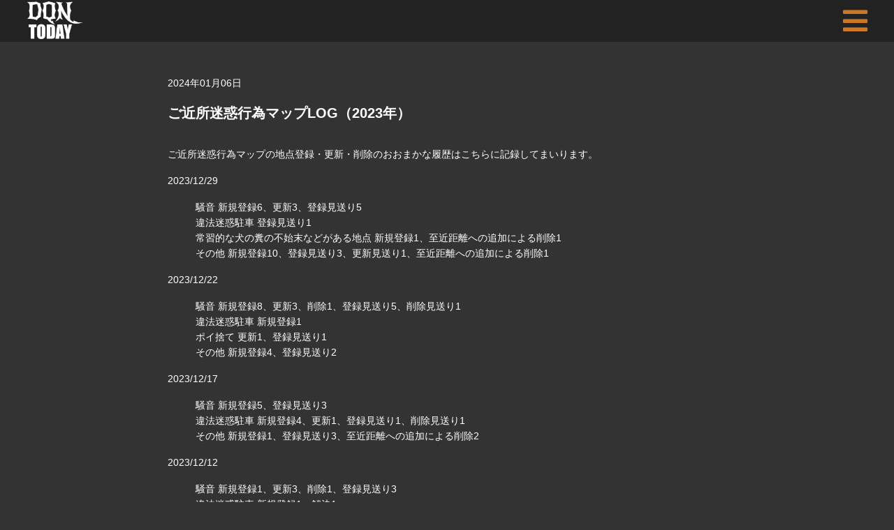

--- FILE ---
content_type: text/html; charset=UTF-8
request_url: https://dqn.today/information/275890/
body_size: 42181
content:
<!DOCTYPE html>
<html class="no-js" lang="ja">

<head>
    <meta charset="UTF-8">
    <meta name="viewport" content="width=device-width, initial-scale=1.0">
            <meta name="robots" content="index,follow">
        <meta name='robots' content='max-image-preview:large' />
	<style>img:is([sizes="auto" i], [sizes^="auto," i]) { contain-intrinsic-size: 3000px 1500px }</style>
	<style id='classic-theme-styles-inline-css' type='text/css'>
/*! This file is auto-generated */
.wp-block-button__link{color:#fff;background-color:#32373c;border-radius:9999px;box-shadow:none;text-decoration:none;padding:calc(.667em + 2px) calc(1.333em + 2px);font-size:1.125em}.wp-block-file__button{background:#32373c;color:#fff;text-decoration:none}
</style>
            <title>ご近所迷惑行為マップLOG（2023年） ★ DQN TODAY</title>
        <meta name="description" content="">
        <meta name="keywords" content="">
        <meta property="og:type" content="article">
        <meta property="og:url" content="https://dqn.today/information/275890/">
        <meta property="og:title" content="ご近所迷惑行為マップLOG（2023年） ★ DQN TODAY">
        <meta property="og:site_name" content="DQN TODAY この国からDQNがいなくなりますように">
        <meta property="og:description" content="">
        <meta property="og:image" content="https://dqn.today/sitethumb.png" />
        <link rel="canonical" href="https://dqn.today/information/275890/" />
        <link rel="shortcut icon" href="/favicon.ico" type="image/x-icon" />
    <link rel="stylesheet" href="/css/reset.css" type="text/css">
    <link rel="stylesheet" href="/css/base.css?20251112203813" type="text/css">
            <link rel="stylesheet" href="/css/single.css?20251112203813" type="text/css">
            <script src="https://ajax.googleapis.com/ajax/libs/jquery/3.2.1/jquery.min.js"></script>
        <link rel="stylesheet" href="https://use.fontawesome.com/releases/v5.9.0/css/all.css">
    <script src="/js/common.js?20251112203813"></script>
                    <script data-ad-client="ca-pub-6083572843072536" async src="https://pagead2.googlesyndication.com/pagead/js/adsbygoogle.js"></script>
        <!-- Google Tag Manager -->
    <script>
        (function(w, d, s, l, i) {
            w[l] = w[l] || [];
            w[l].push({
                'gtm.start': new Date().getTime(),
                event: 'gtm.js'
            });
            var f = d.getElementsByTagName(s)[0],
                j = d.createElement(s),
                dl = l != 'dataLayer' ? '&l=' + l : '';
            j.async = true;
            j.src =
                'https://www.googletagmanager.com/gtm.js?id=' + i + dl;
            f.parentNode.insertBefore(j, f);
        })(window, document, 'script', 'dataLayer', 'GTM-P8DLNRG');
    </script>
    <!-- End Google Tag Manager -->
</head>

<body>
    <!-- Google Tag Manager (noscript) -->
    <noscript><iframe src="https://www.googletagmanager.com/ns.html?id=GTM-P8DLNRG" height="0" width="0" style="display:none;visibility:hidden"></iframe></noscript>
    <!-- End Google Tag Manager (noscript) -->
            <header>
            <div class="headerWrap">
                <div class="headerLogo">
                    <a href="/"><img src="/img/logo300.png" alt="DQN TODAY" /></a>
                </div>
                                <div id="menuSwt">
                    <i class="fas fa-bars"></i>
                </div>
            </div>
        </header>
        <nav id="menu">
            <ul>
                <li><a href="/drzqn-map/">【あぶない】道路族マップ【うるさい】</a></li>
                <li><a href="/nuisances-map/">【常習】ご近所迷惑行為マップ【ベータ版】</a></li>
                <li><a href="/mindo-map/">MINDOマップ<span class="small">（道路族マップ＋ご近所迷惑行為マップ）</span></a></li>
                <li><a href="/dqn_of_today/">#今日のDQN</a></li>
                <li><a href="/dourozoku_aruaru/">#道路族あるある</a></li>
                <li><a href="/information/">お知らせ</a></li>
            </ul>
        </nav>
    <main class="single">
  <div class="content">
    
        <p class="date">2024年01月06日</p>
        <h1>ご近所迷惑行為マップLOG（2023年）</h1>
        <p>ご近所迷惑行為マップの地点登録・更新・削除のおおまかな履歴はこちらに記録してまいります。</p>
<p>2023/12/29</p>
<p style="padding-left: 40px;">騒音 新規登録6、更新3、登録見送り5<br />
違法迷惑駐車 登録見送り1<br />
常習的な犬の糞の不始末などがある地点 新規登録1、至近距離への追加による削除1<br />
その他 新規登録10、登録見送り3、更新見送り1、至近距離への追加による削除1</p>
<p>2023/12/22</p>
<p style="padding-left: 40px;">騒音 新規登録8、更新3、削除1、登録見送り5、削除見送り1<br />
違法迷惑駐車 新規登録1<br />
ポイ捨て 更新1、登録見送り1<br />
その他 新規登録4、登録見送り2</p>
<p>2023/12/17</p>
<p style="padding-left: 40px;">騒音 新規登録5、登録見送り3<br />
違法迷惑駐車 新規登録4、更新1、登録見送り1、削除見送り1<br />
その他 新規登録1、登録見送り3、至近距離への追加による削除2</p>
<p>2023/12/12</p>
<p style="padding-left: 40px;">騒音 新規登録1、更新3、削除1、登録見送り3<br />
違法迷惑駐車 新規登録1、解決1<br />
常習的な犬の糞の不始末などがある地点 新規登録1<br />
その他 新規登録6、登録見送り4</p>
<p>2023/12/7</p>
<p style="padding-left: 40px;">騒音 新規登録8、更新3、削除1、登録見送り3、至近距離への追加による削除1<br />
違法迷惑駐車 新規登録2<br />
常習的な犬の糞の不始末などがある地点 新規登録1<br />
その他 新規登録3、登録見送り3</p>
<p>2023/12/1</p>
<p style="padding-left: 40px;">騒音 新規登録2、更新4、登録見送り5<br />
違法迷惑駐車 新規登録3、削除見送り1<br />
ポイ捨て 解決1<br />
その他 新規登録1、解決1、登録見送り5</p>
<p>2023/11/26</p>
<p style="padding-left: 40px;">騒音 新規登録3、更新3、解決1、登録見送り3、至近距離への追加による削除4<br />
違法迷惑駐車 新規登録2、登録見送り1、至近距離への追加による削除1<br />
常習的な犬の糞の不始末などがある地点 新規登録3、登録見送り1<br />
ポイ捨て 新規登録2<br />
その他 新規登録6、更新1、登録見送り2、至近距離への追加による削除1</p>
<p>2023/11/21</p>
<p style="padding-left: 40px;">騒音 新規登録6、更新2、登録見送り1<br />
違法迷惑駐車 登録見送り1<br />
常習的な犬の糞の不始末などがある地点 新規登録3<br />
ポイ捨て 新規登録2、削除1、解決1<br />
その他 新規登録5、更新4、登録見送り2</p>
<p>2023/11/14</p>
<p style="padding-left: 40px;">騒音 新規登録2、登録見送り4、至近距離への追加による削除1<br />
違法迷惑駐車 新規登録2<br />
その他 新規登録5、登録見送り3</p>
<p>2023/11/10</p>
<p style="padding-left: 40px;">騒音 新規登録7、更新4、削除1、登録見送り3、至近距離への追加による削除2<br />
違法迷惑駐車 新規登録1<br />
ポイ捨て 削除1<br />
その他 新規登録5、登録見送り2</p>
<p>2023/11/5</p>
<p style="padding-left: 40px;">騒音 新規登録8、登録見送り1、至近距離への追加による削除2<br />
違法迷惑駐車 新規登録2、削除2<br />
常習的な犬の糞の不始末などがある地点 新規登録1、登録見送り1<br />
その他 新規登録1、更新1、削除2、登録見送り1</p>
<p>2023/11/2</p>
<p style="padding-left: 40px;">騒音 新規登録1、更新1、登録見送り2<br />
違法迷惑駐車 新規登録3、登録見送り2<br />
常習的な犬の糞の不始末などがある地点 登録見送り2<br />
その他 新規登録3、登録見送り1</p>
<p>2023/10/29</p>
<p style="padding-left: 40px;">騒音 新規登録7、削除1、登録見送り5、至近距離への追加による削除1<br />
違法迷惑駐車 新規登録6<br />
ポイ捨て 新規登録1、登録見送り1<br />
その他 新規登録7</p>
<p>2023/10/24</p>
<p style="padding-left: 40px;">騒音 新規登録12、更新2、削除1、登録見送り4、至近距離への追加による削除3<br />
違法迷惑駐車 新規登録1、削除1、登録見送り1<br />
常習的な犬の糞の不始末などがある地点 新規登録1<br />
ポイ捨て 新規登録1<br />
その他 新規登録2、登録見送り8</p>
<p>2023/10/19</p>
<p style="padding-left: 40px;">騒音 新規登録7、更新3、至近距離への追加による削除1<br />
違法迷惑駐車 新規登録1、削除1、登録見送り1、至近距離への追加による削除1<br />
その他 新規登録5、削除1、登録見送り5、至近距離への追加による削除1</p>
<p>2023/10/15</p>
<p style="padding-left: 40px;">騒音 新規登録8、更新4、登録見送り11、至近距離への追加による削除1<br />
違法迷惑駐車 新規登録4、削除3<br />
常習的な犬の糞の不始末などがある地点 削除1<br />
ポイ捨て 新規登録2、解決1<br />
その他 新規登録5、更新3、登録見送り1</p>
<p>2023/10/9</p>
<p style="padding-left: 40px;">騒音 新規登録10、更新1、登録見送り7<br />
違法迷惑駐車 新規登録5、登録見送り1<br />
ポイ捨て 登録見送り1<br />
その他 新規登録5、登録見送り2、削除見送り1</p>
<p>2023/10/5</p>
<p style="padding-left: 40px;">騒音 新規登録3、更新2、削除1、解決1、登録見送り3、至近距離への追加による削除2<br />
違法迷惑駐車 新規登録3、登録見送り2<br />
その他 新規登録6、削除1、登録見送り4</p>
<p>2023/10/2</p>
<p style="padding-left: 40px;">騒音 新規登録9、更新1、登録見送り8、更新見送り1、至近距離への追加による削除2<br />
違法迷惑駐車 新規登録2、登録見送り2<br />
常習的な犬の糞の不始末などがある地点 新規登録1<br />
その他 新規登録2、登録見送り4</p>
<p>2023/9/28</p>
<p style="padding-left: 40px;">騒音 新規登録6、更新3、削除1、登録見送り8、至近距離への追加による削除2<br />
違法迷惑駐車 新規登録3、登録見送り2<br />
常習的な犬の糞の不始末などがある地点 新規登録2<br />
ポイ捨て 更新2、登録見送り1<br />
その他 新規登録4、更新2、登録見送り2</p>
<p>2023/9/24</p>
<p style="padding-left: 40px;">騒音 新規登録6、更新2、登録見送り1、至近距離への追加による削除1<br />
違法迷惑駐車 新規登録1、削除1、削除見送り1<br />
ポイ捨て 新規登録1<br />
その他 新規登録4、更新1、削除1、解決1、登録見送り3、削除見送り1</p>
<p>2023/9/19</p>
<p style="padding-left: 40px;">騒音 新規登録11、更新1、登録見送り9、至近距離への追加による削除1<br />
違法迷惑駐車 新規登録2<br />
常習的な犬の糞の不始末などがある地点 新規登録3、更新1、削除1、登録見送り1<br />
ポイ捨て 新規登録1、登録見送り1<br />
その他 新規登録5、登録見送り2</p>
<p>2023/9/14</p>
<p style="padding-left: 40px;">騒音 新規登録2、登録見送り6、至近距離への追加による削除1<br />
違法迷惑駐車 新規登録1<br />
ポイ捨て 登録見送り1<br />
その他 新規登録1、登録見送り3、至近距離への追加による削除1</p>
<p>2023/9/11</p>
<p style="padding-left: 40px;">騒音 新規登録2、更新1、登録見送り1<br />
違法迷惑駐車 新規登録2<br />
常習的な犬の糞の不始末などがある地点 新規登録1<br />
その他 新規登録3、更新2、登録見送り1</p>
<p>2023/9/8</p>
<p style="padding-left: 40px;">騒音 新規登録3、更新1、登録見送り5<br />
違法迷惑駐車 新規登録3、解決1、登録見送り2<br />
ポイ捨て 新規登録1<br />
その他 更新1、削除2、登録見送り5</p>
<p>2023/9/4</p>
<p style="padding-left: 40px;">騒音 新規登録7、更新2、登録見送り7、至近距離への追加による削除1<br />
違法迷惑駐車 新規登録5<br />
常習的な犬の糞の不始末などがある地点 新規登録1<br />
ポイ捨て 削除1、登録見送り1<br />
その他 新規登録11、削除3、登録見送り7</p>
<p>2023/8/31</p>
<p style="padding-left: 40px;">騒音 新規登録9、更新4、削除2、登録見送り6<br />
違法迷惑駐車 新規登録3、登録見送り2、至近距離への追加による削除1<br />
ポイ捨て 登録見送り1<br />
その他 新規登録5、登録見送り2</p>
<p>2023/8/26</p>
<p style="padding-left: 40px;">騒音 新規登録6、更新2、登録見送り5<br />
違法迷惑駐車 新規登録2、登録見送り2<br />
常習的な犬の糞の不始末などがある地点 登録見送り1<br />
その他 新規登録2、更新3、登録見送り2、更新見送り1、至近距離への追加による削除2</p>
<p>2023/8/22</p>
<p style="padding-left: 40px;">騒音 新規登録6、更新1、登録見送り8<br />
違法迷惑駐車 新規登録2<br />
常習的な犬の糞の不始末などがある地点 登録見送り1<br />
ポイ捨て 登録見送り1<br />
その他 新規登録3、更新1、登録見送り4</p>
<p>2023/8/18</p>
<p style="padding-left: 40px;">騒音 新規登録3、更新1、登録見送り7、至近距離への追加による削除1<br />
違法迷惑駐車 新規登録1<br />
ポイ捨て 新規登録1<br />
その他 新規登録2、削除1、登録見送り3</p>
<p>2023/8/14</p>
<p style="padding-left: 40px;">騒音 新規登録6、更新1、削除2、登録見送り7、至近距離への追加による削除1<br />
違法迷惑駐車 新規登録4、登録見送り1<br />
その他 新規登録8、更新1、登録見送り5</p>
<p>2023/8/9</p>
<p style="padding-left: 40px;">騒音 新規登録1、更新1、登録見送り3、至近距離への追加による削除1<br />
違法迷惑駐車 新規登録1、登録見送り2<br />
常習的な犬の糞の不始末などがある地点 削除1<br />
その他 新規登録2、削除2、登録見送り2、至近距離への追加による削除1</p>
<p>2023/8/5</p>
<p style="padding-left: 40px;">騒音 新規登録3、更新1、登録見送り6<br />
違法迷惑駐車 新規登録2、更新1<br />
常習的な犬の糞の不始末などがある地点 登録見送り1<br />
その他 新規登録4、登録見送り3</p>
<p>2023/7/31</p>
<p style="padding-left: 40px;">騒音 新規登録6、更新1、登録見送り6、至近距離への追加による削除2<br />
違法迷惑駐車 新規登録2、更新1、登録見送り2<br />
ポイ捨て 新規登録1<br />
その他 新規登録7、更新2、登録見送り8、至近距離への追加による削除1</p>
<p>2023/7/26</p>
<p style="padding-left: 40px;">騒音 新規登録6、更新1、削除2、登録見送り6、削除見送り1、至近距離への追加による削除1<br />
違法迷惑駐車 新規登録4、登録見送り2<br />
その他 新規登録2、登録見送り2、削除1</p>
<p>2023/7/22</p>
<p style="padding-left: 40px;">騒音 新規登録12、更新5、削除1、解決2、登録見送り9、解決見送り2<br />
違法迷惑駐車 新規登録2、登録見送り3、至近距離への追加による削除1<br />
ポイ捨て 至近距離への追加による削除1<br />
その他 新規登録9、解決1、登録見送り5</p>
<p>2023/7/16</p>
<p style="padding-left: 40px;">騒音 新規登録3、更新3、登録見送り7<br />
違法迷惑駐車 新規登録4、更新1、削除1、登録見送り2<br />
ポイ捨て 登録見送り1<br />
その他 新規登録4、更新1、登録見送り2</p>
<p>2023/7/10</p>
<p style="padding-left: 40px;">騒音 新規登録7、更新1、登録見送り4<br />
違法迷惑駐車 新規登録2、更新1、登録見送り1、至近距離への追加による削除1<br />
常習的な犬の糞の不始末などがある地点 新規登録1<br />
ポイ捨て 新規登録1、更新1<br />
その他 新規登録9、更新2、登録見送り7</p>
<p>2023/7/6</p>
<p style="padding-left: 40px;">騒音 新規登録8、削除1、登録見送り2<br />
違法迷惑駐車 新規登録4、更新1、登録見送り2<br />
常習的な犬の糞の不始末などがある地点 新規登録1、登録見送り2<br />
その他 新規登録5、更新1、登録見送り4、至近距離への追加による削除1</p>
<p>2023/7/2</p>
<p style="padding-left: 40px;">騒音 新規登録4、更新1、登録見送り2、至近距離への追加による削除1<br />
違法迷惑駐車 新規登録4、登録見送り1<br />
常習的な犬の糞の不始末などがある地点 新規登録1、削除1<br />
その他 新規登録5、更新1、登録見送り5</p>
<p>2023/6/28</p>
<p style="padding-left: 40px;">騒音 新規登録5、更新1、削除1、解決1<br />
違法迷惑駐車 新規登録2、登録見送り3<br />
常習的な犬の糞の不始末などがある地点 新規登録1、更新1<br />
その他 新規登録4、登録見送り5、至近距離への追加による削除3</p>
<p>2023/6/25</p>
<p style="padding-left: 40px;">騒音 新規登録8、更新3、削除2、登録見送り2<br />
違法迷惑駐車 新規登録5、登録見送り1、至近距離への追加による削除1<br />
常習的な犬の糞の不始末などがある地点 登録見送り3<br />
ポイ捨て 新規登録2<br />
その他 新規登録2、更新2、登録見送り6</p>
<p>2023/6/22</p>
<p style="padding-left: 40px;">騒音 新規登録9、更新3、削除2、登録見送り5、削除見送り1、至近距離への追加による削除1<br />
違法迷惑駐車 新規登録2、解決1<br />
常習的な犬の糞の不始末などがある地点 登録見送り1<br />
ポイ捨て 更新1<br />
その他 新規登録6、更新1、登録見送り3</p>
<p>2023/6/18</p>
<p style="padding-left: 40px;">騒音 新規登録8、更新4、登録見送り7<br />
違法迷惑駐車 新規登録2、更新1、削除2<br />
常習的な犬の糞の不始末などがある地点 登録見送り1<br />
その他 新規登録5、更新2、登録見送り5</p>
<p>2023/6/14</p>
<p style="padding-left: 40px;">騒音 新規登録5、更新1、解決1、登録見送り9<br />
違法迷惑駐車 新規登録6、登録見送り1<br />
常習的な犬の糞の不始末などがある地点 新規登録1<br />
その他 新規登録5、更新3、登録見送り4</p>
<p>2023/6/11</p>
<p style="padding-left: 40px;">騒音 新規登録13、更新3、削除4、登録見送り7、至近距離への追加による削除1<br />
違法迷惑駐車 更新1、登録見送り2<br />
その他 新規登録9、更新1、削除1、登録見送り7</p>
<p>2023/6/7</p>
<p style="padding-left: 40px;">騒音 新規登録1、更新2、削除1、登録見送り8<br />
違法迷惑駐車 新規登録1<br />
ポイ捨て 新規登録1、更新1<br />
その他 新規登録3、更新2、登録見送り1</p>
<p>2023/6/4</p>
<p style="padding-left: 40px;">騒音 新規登録6、更新2、登録見送り5、至近距離への追加による削除1<br />
違法迷惑駐車 至近距離への追加による削除1<br />
常習的な犬の糞の不始末などがある地点 登録見送り1<br />
その他 新規登録3、更新2、登録見送り8、更新見送り2</p>
<p>2023/6/1</p>
<p style="padding-left: 40px;">騒音 新規登録5、削除3、登録見送り3、至近距離への追加による削除1<br />
違法迷惑駐車 新規登録1<br />
常習的な犬の糞の不始末などがある地点 新規登録1<br />
その他 新規登録1、更新1、削除1、登録見送り4</p>
<p>2023/5/29</p>
<p style="padding-left: 40px;">騒音 新規登録10、更新2、解決1、登録見送り13、削除見送り1<br />
違法迷惑駐車 新規登録1、至近距離への追加による削除1<br />
常習的な犬の糞の不始末などがある地点 更新1<br />
ポイ捨て 登録見送り1<br />
その他 新規登録4、更新4、登録見送り4</p>
<p>2023/5/25</p>
<p style="padding-left: 40px;">騒音 新規登録5、更新1、削除1、登録見送り2、削除見送り1<br />
違法迷惑駐車 新規登録2<br />
ポイ捨て 新規登録1<br />
その他 新規登録4、更新1、登録見送り4、削除見送り1、至近距離への追加による削除1</p>
<p>2023/5/14</p>
<p style="padding-left: 40px;">騒音 新規登録6、更新3、削除1、登録見送り10<br />
違法迷惑駐車 新規登録2、更新1、解決見送り1、至近距離への追加による削除1<br />
常習的な犬の糞の不始末などがある地点 更新1<br />
その他 新規登録3、更新1、登録見送り4、至近距離への追加による削除1</p>
<p>2023/5/11</p>
<p style="padding-left: 40px;">騒音 新規登録7、登録見送り7<br />
違法迷惑駐車 新規登録4、更新1<br />
ポイ捨て 新規登録1<br />
その他 新規登録4、登録見送り5</p>
<p>2023/5/8</p>
<p style="padding-left: 40px;">騒音 新規登録10、更新1、削除1、登録見送り4、至近距離への追加による削除1<br />
違法迷惑駐車 新規登録4、更新2、登録見送り1、至近距離への追加による削除1<br />
ポイ捨て 登録見送り3<br />
その他 新規登録8、更新1、登録見送り4</p>
<p>2023/5/4</p>
<p style="padding-left: 40px;">騒音 新規登録22、更新2、削除1、登録見送り7、削除見送り1、至近距離への追加による削除6<br />
違法迷惑駐車 新規登録8、登録見送り3<br />
常習的な犬の糞の不始末などがある地点 新規登録2<br />
ポイ捨て 新規登録1<br />
その他 新規登録7、削除1、登録見送り3</p>
<p>2023/5/2</p>
<p style="padding-left: 40px;">騒音 新規登録11、更新1、削除3、登録見送り13、至近距離への追加による削除2<br />
違法迷惑駐車 新規登録2<br />
ポイ捨て 新規登録1<br />
その他 新規登録7、登録見送り2</p>
<p>2023/4/28</p>
<p style="padding-left: 40px;">騒音 新規登録10、登録見送り3、削除見送り2<br />
違法迷惑駐車 新規登録3、登録見送り1<br />
常習的な犬の糞の不始末などがある地点 新規登録1、登録見送り1<br />
その他 新規登録2、登録見送り1</p>
<p>2023/4/26</p>
<p style="padding-left: 40px;">騒音 新規登録18、更新1、削除2、登録見送り8<br />
違法迷惑駐車 新規登録9、登録見送り3<br />
常習的な犬の糞の不始末などがある地点 新規登録1<br />
その他 新規登録11、削除1、登録見送り13</p>
<p>2023/4/24</p>
<p style="padding-left: 40px;">騒音 新規登録15、更新3、登録見送り4、至近距離への追加による削除1<br />
違法迷惑駐車 新規登録3、登録見送り1、至近距離への追加による削除1<br />
常習的な犬の糞の不始末などがある地点 新規登録1<br />
ポイ捨て 登録見送り1<br />
その他 新規登録5、登録見送り8</p>
<p>2023/4/19</p>
<p style="padding-left: 40px;">騒音 新規登録7、更新1、登録見送り1<br />
違法迷惑駐車 至近距離への追加による削除1<br />
常習的な犬の糞の不始末などがある地点 新規登録1<br />
ポイ捨て 新規登録3、更新1<br />
その他 新規登録3、更新1、登録見送り1、削除見送り1</p>
<p>2023/4/15</p>
<p style="padding-left: 40px;">騒音 新規登録4、更新3、登録見送り3、削除見送り1、至近距離への追加による削除1<br />
違法迷惑駐車 新規登録6、更新1、登録見送り1<br />
ポイ捨て 新規登録1<br />
その他 新規登録5、削除1、登録見送り1</p>
<p>2023/4/11</p>
<p style="padding-left: 40px;">騒音 新規登録6、更新3、登録見送り3<br />
違法迷惑駐車 新規登録1、更新1、登録見送り1<br />
常習的な犬の糞の不始末などがある地点 新規登録1<br />
その他 新規登録1、削除1、登録見送り1</p>
<p>2023/4/8</p>
<p style="padding-left: 40px;">騒音 新規登録8、更新1、削除2、解決1、登録見送り4<br />
違法迷惑駐車 新規登録2、登録見送り1<br />
その他 新規登録3、削除1、登録見送り3</p>
<p>2023/4/2</p>
<p style="padding-left: 40px;">騒音 新規登録4、更新1、削除2、登録見送り4<br />
違法迷惑駐車 至近距離への追加による削除1<br />
その他 新規登録3、削除1、登録見送り3</p>
<p>2023/3/27</p>
<p style="padding-left: 40px;">騒音 新規登録3、更新2、削除1、登録見送り4、解決見送り1<br />
違法迷惑駐車 新規登録3<br />
ポイ捨て 新規登録1<br />
その他 新規登録2、削除1、登録見送り1、至近距離への追加による削除1</p>
<p>2023/3/23</p>
<p style="padding-left: 40px;">騒音 新規登録6、更新1、削除1、登録見送り2<br />
常習的な犬の糞の不始末などがある地点 新規登録1<br />
その他 更新1、解決1、登録見送り5</p>
<p>2023/3/19</p>
<p style="padding-left: 40px;">騒音 新規登録8、削除1、登録見送り10、至近距離への追加による削除1<br />
違法迷惑駐車 新規登録3、登録見送り1<br />
その他 新規登録8、登録見送り3</p>
<p>2023/3/13</p>
<p style="padding-left: 40px;">騒音 新規登録3、登録見送り3<br />
違法迷惑駐車 新規登録1、解決1、登録見送り2<br />
常習的な犬の糞の不始末などがある地点 新規登録1<br />
その他 新規登録3、登録見送り4</p>
<p>2023/3/11</p>
<p style="padding-left: 40px;">騒音 新規登録5、更新2、削除1、登録見送り2<br />
違法迷惑駐車 新規登録2、更新1、削除1<br />
ポイ捨て 新規登録１<br />
その他 新規登録1、更新1、登録見送り3、至近距離への追加による削除1</p>
<p>2023/3/8</p>
<p style="padding-left: 40px;">騒音 新規登録4、更新2、削除2、登録見送り1、削除見送り1<br />
違法迷惑駐車 新規登録1、削除1<br />
ポイ捨て 新規登録1<br />
その他 削除1、解決1、登録見送り3</p>
<p>2023/3/5</p>
<p style="padding-left: 40px;">騒音 新規登録8、登録見送り7<br />
違法迷惑駐車 新規登録2、登録見送り2<br />
常習的な犬の糞の不始末などがある地点 新規登録2<br />
ポイ捨て 新規登録1<br />
その他 新規登録3、登録見送り4</p>
<p>2023/2/23</p>
<p style="padding-left: 40px;">騒音 新規登録4、削除1、登録見送り4<br />
その他 新規登録2、削除1、登録見送り1</p>
<p>2023/2/19</p>
<p style="padding-left: 40px;">騒音 新規登録2、更新1、登録見送り6<br />
違法迷惑駐車 新規登録4、登録見送り1<br />
常習的な犬の糞の不始末などがある地点 登録見送り1<br />
その他 新規登録5、登録見送り3、至近距離への追加による削除1</p>
<p>2023/2/14</p>
<p style="padding-left: 40px;">騒音 新規登録3、更新1、登録見送り9<br />
違法迷惑駐車 新規登録2、登録見送り2<br />
常習的な犬の糞の不始末などがある地点 新規登録1<br />
その他 新規登録2、更新2、登録見送り3、至近距離への追加による削除1</p>
<p>2023/2/9</p>
<p style="padding-left: 40px;">騒音 新規登録6、更新1、削除2、登録見送り4、至近距離への追加による削除1<br />
違法迷惑駐車 新規登録1<br />
常習的な犬の糞の不始末などがある地点 新規登録1<br />
ポイ捨て 新規登録3<br />
その他 新規登録1、更新1、削除2、登録見送り5、削除見送り1</p>
<p>2023/2/4</p>
<p style="padding-left: 40px;">騒音 新規登録8、更新3、登録見送り5<br />
違法迷惑駐車 削除1<br />
ポイ捨て 新規登録1、削除2<br />
その他 新規登録3、登録見送り5、至近距離への追加による削除1</p>
<p>2023/1/28</p>
<p style="padding-left: 40px;">騒音 新規登録3、更新1、削除1、登録見送り3、至近距離への追加による削除1<br />
違法迷惑駐車 新規登録1、登録見送り1<br />
その他 新規登録4、更新1、削除1、登録見送り1、至近距離への追加による削除1</p>
<p>2023/1/22</p>
<p style="padding-left: 40px;">騒音 新規登録8、更新7、登録見送り2、至近距離への追加による削除4<br />
違法迷惑駐車 新規登録3、更新1、削除見送り1、至近距離への追加による削除1<br />
ポイ捨て 新規登録1<br />
その他 新規登録3、更新1、削除見送り1、至近距離への追加による削除1</p>
<p>2023/1/15</p>
<p style="padding-left: 40px;">騒音 新規登録6、更新1、削除1、登録見送り6<br />
違法迷惑駐車 新規登録2、登録見送り3、至近距離への追加による削除1<br />
常習的な犬の糞の不始末などがある地点 削除1<br />
ポイ捨て 削除見送り1<br />
その他 新規登録3、更新2、登録見送り5</p>
<p>2023/1/10</p>
<p style="padding-left: 40px;">騒音 新規登録8、更新2、削除1、解決1、登録見送り8<br />
違法迷惑駐車 新規登録2<br />
常習的な犬の糞の不始末などがある地点 新規登録2<br />
ポイ捨て 新規登録2、登録見送り1<br />
その他 新規登録3、登録見送り1、至近距離への追加による削除1</p>
<p>2023/1/5</p>
<p style="padding-left: 40px;">騒音 新規登録7、更新1、登録見送り7、削除見送り1、解決見送り1<br />
違法迷惑駐車 登録見送り1<br />
その他 新規登録3、更新1、登録見送り2</p>
<p>&nbsp;</p>
<ul>
	<li><a href="/information/266191/">2022/12/31までのLOGはこちら</a></li>
</ul>
        
<div class="aicp"><!-- Don't forget to add this div with aicp class -->
  <script async src="https://pagead2.googlesyndication.com/pagead/js/adsbygoogle.js"></script>
    <ins class="adsbygoogle"
       style="display:block"
       data-ad-client="ca-pub-6083572843072536"
       data-ad-slot="9288562812"
       data-ad-format="auto"
       data-full-width-responsive="true"></ins>
  <script>
    (adsbygoogle = window.adsbygoogle || []).push({});
  </script>
</div><!-- end of the aicp div -->
    
    
    <div class="commentSet">
      <div class="commentWrap">
        <div id="comment_area">
	<div id="respond" class="comment-respond">
		<h3 id="reply-title" class="comment-reply-title">Leave a Comment <small><a rel="nofollow" id="cancel-comment-reply-link" href="/information/275890/#respond" style="display:none;">コメントをキャンセル</a></small></h3><form action="https://dqn.today/wp-comments-post.php" method="post" id="commentform" class="comment-form"><p class="commentNotesBefore">入力エリアすべてが必須項目です。メールアドレスが公開されることはありません。</p><p class="comment-form-comment"><textarea id="comment" name="comment" cols="50" rows="6" aria-required="true" placeholder="＊COMMENT" /></textarea></p><p class="commentNotesAfter">内容をご確認の上、送信してください。</p><p class="comment-form-author"><input id="author" name="author" type="text" value="" size="30" placeholder="＊your name" /></p>
<p class="comment-form-email"><input id="email" name="email" type="text" value="" size="30"placeholder="＊your email" /></p>

<p class="comment-form-cookies-consent"><input id="wp-comment-cookies-consent" name="wp-comment-cookies-consent" type="checkbox" value="yes" /> <label for="wp-comment-cookies-consent">次回のコメントで使用するためブラウザーに自分の名前、メールアドレス、サイトを保存する。</label></p>
<p class="form-submit"><input name="submit" type="submit" id="submit" class="submit" value="Submit Comment" /> <input type='hidden' name='comment_post_ID' value='275890' id='comment_post_ID' />
<input type='hidden' name='comment_parent' id='comment_parent' value='0' />
</p><p style="display: none;"><input type="hidden" id="akismet_comment_nonce" name="akismet_comment_nonce" value="57973b2501" /></p><p style="display: none !important;" class="akismet-fields-container" data-prefix="ak_"><label>&#916;<textarea name="ak_hp_textarea" cols="45" rows="8" maxlength="100"></textarea></label><input type="hidden" id="ak_js_1" name="ak_js" value="27"/><script>document.getElementById( "ak_js_1" ).setAttribute( "value", ( new Date() ).getTime() );</script></p></form>	</div><!-- #respond -->
	</div>      </div>
    </div>
  </div>
</main>


<div class="aicp"><!-- Don't forget to add this div with aicp class -->
  <script async src="https://pagead2.googlesyndication.com/pagead/js/adsbygoogle.js"></script>
    <ins class="adsbygoogle"
       style="display:block"
       data-ad-client="ca-pub-6083572843072536"
       data-ad-slot="9288562812"
       data-ad-format="auto"
       data-full-width-responsive="true"></ins>
  <script>
    (adsbygoogle = window.adsbygoogle || []).push({});
  </script>
</div><!-- end of the aicp div -->
      <div class="amazonList">
                    <table cellpadding="0" cellspacing="0" border="0" style=" border:1px solid #ccc; width:130px;"><tr style="border-style:none;"><td style="vertical-align:top; border-style:none; padding:10px 10px 0pt; width:100px;"><a href="https://px.a8.net/svt/ejp?a8mat=2BSCTA+8TXHTE+249K+BWGDT&#038;a8ejpredirect=https%3A%2F%2Fwww.amazon.co.jp%2Fdp%2FB00ZERP93W%2F%3Ftag%3Da8-affi-301632-22" rel="nofollow"><img decoding="async" border="0" alt="" src="https://images-fe.ssl-images-amazon.com/images/I/314+-LaXTgL._SS120_.jpg" /></a></td></tr><tr style="border-style:none;"><td style="font-size:12px; vertical-align:middle; border-style:none; padding:10px;"><p style="padding:0; margin:0;"><a href="https://px.a8.net/svt/ejp?a8mat=2BSCTA+8TXHTE+249K+BWGDT&#038;a8ejpredirect=https%3A%2F%2Fwww.amazon.co.jp%2Fdp%2FB00ZERP93W%2F%3Ftag%3Da8-affi-301632-22" rel="nofollow">カスタム (CUSTOM) デジタル騒音計 A/C特性 デジタル/バーグラフ表示 SL-1340U</a></p><p style="color:#cc0000; font-weight:bold; margin-top:10px;">新品価格<br/>￥21,715<span style="font-weight:normal;">から</span><br/><span style="font-size:10px; font-weight:normal;">(2019/11/28 12:22時点)</span></p></td></tr></table>
<img loading="lazy" decoding="async" border="0" width="1" height="1" src="https://www18.a8.net/0.gif?a8mat=2BSCTA+8TXHTE+249K+BWGDT" alt="">                    <table cellpadding="0" cellspacing="0" border="0" style=" border:1px solid #ccc; width:130px;"><tr style="border-style:none;"><td style="vertical-align:top; border-style:none; padding:10px 10px 0pt; width:100px;"><a href="https://px.a8.net/svt/ejp?a8mat=2BSCTA+8TXHTE+249K+BWGDT&#038;a8ejpredirect=https%3A%2F%2Fwww.amazon.co.jp%2Fdp%2FB085PXRGCV%2F%3Ftag%3Da8-affi-301632-22" rel="nofollow"><img decoding="async" border="0" alt="" src="https://m.media-amazon.com/images/I/41AIYebjtbL._SS120_.jpg" /></a></td></tr><tr style="border-style:none;"><td style="font-size:12px; vertical-align:middle; border-style:none; padding:10px;"><p style="padding:0; margin:0;"><a href="https://px.a8.net/svt/ejp?a8mat=2BSCTA+8TXHTE+249K+BWGDT&#038;a8ejpredirect=https%3A%2F%2Fwww.amazon.co.jp%2Fdp%2FB085PXRGCV%2F%3Ftag%3Da8-affi-301632-22" rel="nofollow">ラウディ 立て看板 立看板 電柱【ラジコン ドローン禁止 ポイ捨て禁止 ボール遊び禁止】</a></p><p style="color:#cc0000; font-weight:bold; margin-top:10px;">新品価格<br/>￥16,500<span style="font-weight:normal;">から</span><br/><span style="font-size:10px; font-weight:normal;">(2020/4/7 15:29時点)</span></p></td></tr></table>
<img loading="lazy" decoding="async" border="0" width="1" height="1" src="https://www19.a8.net/0.gif?a8mat=2BSCTA+8TXHTE+249K+BWGDT" alt="">                    <table cellpadding="0" cellspacing="0" border="0" style=" border:1px solid #ccc; width:130px;"><tr style="border-style:none;"><td style="vertical-align:top; border-style:none; padding:10px 10px 0pt; width:100px;"><a href="https://px.a8.net/svt/ejp?a8mat=2BSCTA+8TXHTE+249K+BWGDT&#038;a8ejpredirect=https%3A%2F%2Fwww.amazon.co.jp%2Fdp%2FB00J1Y03XK%2F%3Ftag%3Da8-affi-301632-22" rel="nofollow"><img decoding="async" border="0" alt="" src="https://m.media-amazon.com/images/I/31xL5G3aJlL._SS120_.jpg" /></a></td></tr><tr style="border-style:none;"><td style="font-size:12px; vertical-align:middle; border-style:none; padding:10px;"><p style="padding:0; margin:0;"><a href="https://px.a8.net/svt/ejp?a8mat=2BSCTA+8TXHTE+249K+BWGDT&#038;a8ejpredirect=https%3A%2F%2Fwww.amazon.co.jp%2Fdp%2FB00J1Y03XK%2F%3Ftag%3Da8-affi-301632-22" rel="nofollow">【ボール遊び禁止】ステッカーW80×H280 mpktop-27stt</a></p><p style="color:#cc0000; font-weight:bold; margin-top:10px;">新品価格<br/>￥440<span style="font-weight:normal;">から</span><br/><span style="font-size:10px; font-weight:normal;">(2020/4/7 15:28時点)</span></p></td></tr></table>
<img loading="lazy" decoding="async" border="0" width="1" height="1" src="https://www16.a8.net/0.gif?a8mat=2BSCTA+8TXHTE+249K+BWGDT" alt="">                    <table cellpadding="0" cellspacing="0" border="0" style=" border:1px solid #ccc; width:130px;"><tr style="border-style:none;"><td style="vertical-align:top; border-style:none; padding:10px 10px 0pt; width:100px;"><a href="https://px.a8.net/svt/ejp?a8mat=2BSCTA+8TXHTE+249K+BWGDT&#038;a8ejpredirect=https%3A%2F%2Fwww.amazon.co.jp%2Fdp%2FB07RNQY3NB%2F%3Ftag%3Da8-affi-301632-22" rel="nofollow"><img decoding="async" border="0" alt="" src="https://m.media-amazon.com/images/I/41u22gRqrCL._SS120_.jpg" /></a></td></tr><tr style="border-style:none;"><td style="font-size:12px; vertical-align:middle; border-style:none; padding:10px;"><p style="padding:0; margin:0;"><a href="https://px.a8.net/svt/ejp?a8mat=2BSCTA+8TXHTE+249K+BWGDT&#038;a8ejpredirect=https%3A%2F%2Fwww.amazon.co.jp%2Fdp%2FB07RNQY3NB%2F%3Ftag%3Da8-affi-301632-22" rel="nofollow">防犯対策ステッカー警察官立寄所 B07RNQ82V1 2枚セット</a></p><p style="color:#cc0000; font-weight:bold; margin-top:10px;">新品価格<br/>￥1,000<span style="font-weight:normal;">から</span><br/><span style="font-size:10px; font-weight:normal;">(2020/4/7 15:30時点)</span></p></td></tr></table>
<img loading="lazy" decoding="async" border="0" width="1" height="1" src="https://www15.a8.net/0.gif?a8mat=2BSCTA+8TXHTE+249K+BWGDT" alt="">      </div>
  <div class="a8banner">
    <script type="text/javascript" src="//rot0.a8.net/jsa/fd7a381dd7ecc23c15adfe3464d512f4/c6f057b86584942e415435ffb1fa93d4.js"></script>
  </div>

<footer>
  <div class="footSNS">
    <ul>
              <li><a href="https://twitter.com/share?text=ご近所迷惑行為マップLOG（2023年） ★ DQN TODAY&url=https://dqn.today/information/275890/" onClick="window.open(encodeURI(decodeURI(this.href)), 'tweetwindow', 'width=650, height=470, personalbar=0, toolbar=0, scrollbars=1, sizable=1'); return false;" rel="nofollow" class="twitter-link"><i class="fab fa-twitter-square"></i></a></li>
        <li><a href="https://www.facebook.com/sharer/sharer.php?u=https://dqn.today/information/275890/" target="_blank"><i class="fab fa-facebook-square"></i></a></li>
        <li><a href="https://timeline.line.me/social-plugin/share?url=https://dqn.today/information/275890/?ご近所迷惑行為マップLOG（2023年）" target="_blank"><i class="fab fa-line"></i></a></li>
          </ul>
  </div>
  <p class="footlinks"><a href="/terms/">利用規約</a>　<a href="/privacy/">プライバシーポリシー</a></p>
  <p class="footcopy">&copy; DQN TODAY<br>
    お問い合わせなどはメールで <a href="mailto:sitemaster@dqn.today">sitemaster@dqn.today</a> にお送りください<br>
    メールでのマップ登録・修正・削除依頼は受け付けません<br>
    マップ上の個別地点についてのご質問にもメールでは原則的にお答えしません</p>
</footer>
<script type="speculationrules">
{"prefetch":[{"source":"document","where":{"and":[{"href_matches":"\/*"},{"not":{"href_matches":["\/wp-*.php","\/control\/*","\/core\/uploads\/*","\/core\/*","\/core\/plugins\/*","\/core\/themes\/dqntoday2019\/*","\/*\\?(.+)"]}},{"not":{"selector_matches":"a[rel~=\"nofollow\"]"}},{"not":{"selector_matches":".no-prefetch, .no-prefetch a"}}]},"eagerness":"conservative"}]}
</script>
<script type="text/javascript" src="https://dqn.today/core/plugins/ad-invalid-click-protector/assets/js/js.cookie.min.js?ver=3.0.0" id="js-cookie-js"></script>
<script defer type="text/javascript" src="https://dqn.today/core/plugins/akismet/_inc/akismet-frontend.js?ver=1752988896" id="akismet-frontend-js"></script>

<!-- Global site tag (gtag.js) - Google Analytics -->
<script async src="https://www.googletagmanager.com/gtag/js?id=UA-102810301-1"></script>
<script>
  window.dataLayer = window.dataLayer || [];

  function gtag() {
    dataLayer.push(arguments);
  }
  gtag('js', new Date());

  gtag('config', 'UA-102810301-1');
</script>
</body>

</html>

--- FILE ---
content_type: text/html; charset=utf-8
request_url: https://www.google.com/recaptcha/api2/aframe
body_size: 268
content:
<!DOCTYPE HTML><html><head><meta http-equiv="content-type" content="text/html; charset=UTF-8"></head><body><script nonce="qwW_DRXuEgYdbvm8vvXndA">/** Anti-fraud and anti-abuse applications only. See google.com/recaptcha */ try{var clients={'sodar':'https://pagead2.googlesyndication.com/pagead/sodar?'};window.addEventListener("message",function(a){try{if(a.source===window.parent){var b=JSON.parse(a.data);var c=clients[b['id']];if(c){var d=document.createElement('img');d.src=c+b['params']+'&rc='+(localStorage.getItem("rc::a")?sessionStorage.getItem("rc::b"):"");window.document.body.appendChild(d);sessionStorage.setItem("rc::e",parseInt(sessionStorage.getItem("rc::e")||0)+1);localStorage.setItem("rc::h",'1762947497571');}}}catch(b){}});window.parent.postMessage("_grecaptcha_ready", "*");}catch(b){}</script></body></html>

--- FILE ---
content_type: text/css
request_url: https://dqn.today/css/base.css?20251112203813
body_size: 7590
content:
@charset "utf-8";
/* CSS Document */

html {
  width: 100%;
  height: 100%;
}

body {
  width: 100%;
  height: 100%;
  font-family: 'Lato', 'Noto Sans JP', '游ゴシック Medium', '游ゴシック体', 'Yu Gothic Medium', YuGothic, 'ヒラギノ角ゴ ProN', 'Hiragino Kaku Gothic ProN', 'メイリオ', Meiryo, 'ＭＳ Ｐゴシック', 'MS PGothic', sans-serif;
  background-color: #333;
  font-size: 14px;
  color: #FFF;
  line-height: 1.6;
}

.center,
.aligncenter {
  text-align: center;
  margin-left: auto;
  margin-right: auto;
}

.aligncenter {
  display: block;
  margin: 0 auto;
}

.alignright {
  float: right;
}

.alignleft {
  float: left;
}

.errmess {
  color: #D00;
}

.wb1 {
  border: 1px solid #FFF;
}

.mt1rem {
  margin-top: 1rem !important;
}

.mt2rem {
  margin-top: 2rem !important;
}

.mt5rem {
  margin-top: 5rem !important;
}

.ml5per {
  display: block;
  margin-left: 5%;
}

.fs150{
  font-size: 150%;
}

img {
  max-width: 100%;
  height: auto;
}

a {
  color: #CC7824;
  text-decoration: none;
  transition: opacity 1s;
}

a:hover {
  opacity: 0.75;
}

.red {
  color: #F00;
}

.footSNS {
  width: 96%;
  margin: 3rem auto;
  text-align: center;
}

.footSNS ul {
  list-style: none;
}

.footSNS ul li {
  display: inline-block;
  margin: 0 1rem;
}

.footSNS ul li a i {
  font-size: 30px;
  color: #888;
}

footer {
  margin: 5rem 0 0;
}

.footcopy {
  font-size: 12px;
  text-align: center;
  padding: 0 0 1rem;
}

.footlinks {
  text-align: center;
  margin: 1rem 0;
}

header {
  width: 100%;
  height: 60px;
  background-color: #222;
  position: fixed;
  z-index: 99999;
  top: 0;
}

.headerWrap {
  display: -webkit-flex;
  display: flex;
  -webkit-align-items: center;
  align-items: center;
  -webkit-justify-content: center;
  justify-content: center;
  width: 96%;
  height: 60px;
  margin: 0 auto;
  position: relative;
}

.headerLogo {
  width: 120px;
  height: 60px;
  position: absolute;
  top: 0;
  left: 0;
}

.headerLogo a {
  display: block;
  line-height: 1;
  margin: 0;
}

.headerLogo a img {
  height: 54px;
  width: auto;
  margin: 2px 0;
}

#menuSwt {
  width: 60px;
  height: 60px;
  text-align: center;
  position: absolute;
  top: 0;
  right: 0;
  padding: 10px;
}

#menuSwt i {
  font-size: 40px;
  color: #CC7824;
}

#menuSwt i:hover {
  cursor: pointer;
}

nav#menu {
  width: 100%;
  max-width: 600px;
  height: 100%;
  background-color: rgba(0, 0, 0, 0.7);
  position: fixed;
  top: 0;
  right: 0;
  z-index: 99998;
  padding: 80px 10px 0;
  display: none;
}

span.small {
  font-size: 12px;
}

nav#menu ul li a {
  display: block;
  background-color: #CC7824;
  color: #FFF;
  text-align: center;
  font-size: 20px;
  padding: 1rem 2rem;
  border-radius: 6px;
  margin: 0 0 2rem;
}

main.err404 {
  padding: 100px 0 0 0;
  text-align: center;
}

.submit {
  width: 100%;
  background-color: #CC7824;
  color: #FFF;
  padding: 0.5rem;
  text-align: center;
  border-radius: 5px;
  border: none;
  -webkit-box-sizing: content-box;
  -webkit-appearance: button;
  appearance: button;
  box-sizing: border-box;
  cursor: pointer;
}

.strongpoint {
  margin-top: 1rem;
  font-size: 150%;
}

/* adsence */
ins#adsbygoogle,
ins.adsbygoogle {
  margin: 3rem auto !important;
  background-color: transparent !important;
  color: #FFF;
  text-decoration: none;
  position: relative;
  text-align: center;
}

ins.adsbygoogle>ins {
  display: inline-table;
  border: none;
  max-height: 280px;
  margin: 0;
  padding: 0;
  position: relative;
  visibility: visible;
  max-width: 1200px;
  background-color: transparent;
}

ins#aswift_1_expand {
  display: inline-block !important;
  position: absolute !important;
  margin: 0 auto !important;
  left: 0;
  right: 0;
}

ins#aswift_2_expand {
  display: inline-block !important;
  position: absolute !important;
  margin: 0 auto !important;
  left: 0;
  right: 0;
}

ins#aswift_3_expand {
  display: inline-block !important;
  position: absolute !important;
  margin: 0 auto !important;
  left: 0;
  right: 0;
}

/* amazon A8 */
.amazonList {
  width: 98%;
  max-width: 1200px;
  margin: 6rem auto 3rem;
  display: flex;
  flex-wrap: nowrap;
  justify-content: space-between;
  align-items: stretch;
  align-content: stretch;
}

.amazonList table {
  width: 24% !important;
  margin: 0 !important;
  background-color: #FFF;
  display: flex;
}

.amazonList table tbody,
.amazonList table tr,
.amazonList table td {
  display: block;
  width: 100% !important;
}

.amazonList table img {
  display: block;
  margin: 0 auto;
}

/* A8 banner */
.a8banner {
  margin: 2rem auto;
  text-align: center;
  width: 96%;
  max-width: 800px;

}

/* aruaru */
.aruaruList {
  width: 90%;
  max-width: 800px;
  margin: 6rem auto 3rem;
}

.aruaruList ul {
  list-style: disc;
  color: #FFF;
}

.aruaruList ul li {
  list-style-type: disc;
  display: list-item;
}

/* donation */
.donationcatch{
  text-align: center;
  margin: 0;
}
.donation {
  margin: 0 0 2rem;
  display: block;
  background-color: #1C7611;
  padding: 8px 16px;
  text-align: center;
  border-radius: 6px;
}
.donation a {
  color: #FFF;
  font-size: 24px;
  font-weight: 900;
  line-height: 1.2;
}

/* howto */
.howto{
  margin: 0 0 4rem;
  display: block;
  background-color: #CC7824;
  padding: 8px 16px;
  text-align: center;
  border-radius: 6px;
}
.howto a {
  color: #FFF;
  font-size: 24px;
  font-weight: 900;
  line-height: 1.2;
}


/* overlimit */
.overlimit {
  margin: 1rem 0;
  display: block;
  background-color: #A6090B;
  padding: 8px 16px;
  text-align: center;
  border-radius: 6px;
}

.overlimit a {
  color: #FFF;
  font-size: 16px;
  font-weight: 900;
}


/* adsense */
div.google-auto-placed{
  margin-bottom: 1rem !important;
}

/* tonarisk */
.tonariskLink{
  background-color: #00a246;
  padding: 0.5rem;
  text-align: center;
}
.tonariskLink a {
  color: #FFF;
  font-weight: 900;
}
.poplinknote{
  padding-left: 1rem;
  font-size: 75%;
}


@media screen and (max-width:800px) {

  header {
    width: 100%;
    height: 40px;
    background-color: #222;
    position: fixed;
    z-index: 99999;
  }

  .headerWrap {
    width: 98%;
    height: 40px;
    margin: 0 auto;
    position: relative;
  }

  .headerLogo {
    width: 80px;
    height: 40px;
    position: absolute;
    top: 0;
    left: 0;
  }

  .headerLogo a {
    display: block;
    line-height: 1;
    margin: 0;
  }

  .headerLogo a img {
    height: 34px;
    width: auto;
    margin: 2px 0;
  }

  #menuSwt {
    width: 40px;
    height: 40px;
    text-align: center;
    position: absolute;
    top: 0;
    right: 0;
    padding: 5px;
  }

  #menuSwt i {
    font-size: 30px;
    color: #CC7824;
  }


  nav#menu ul li a {
    padding: 0.5rem 0.5rem;
    font-size: 3VW;
  }

  span.small {
    font-size: 2VW;
  }
  .donation a {
    font-size: 4.2VW;
    line-height: 2.2;
  }

  .amazonList {
    flex-wrap: wrap;
  }

  .amazonList table {
    width: 100% !important;
    margin: 0 0 0.25rem 0 !important;
    display: block;
  }

  ins#adsbygoogle,
  ins.adsbygoogle {
    margin: 3rem 0 3rem -1% !important;
  }

  .content ins#adsbygoogle,
  .content ins.adsbygoogle {
    margin: 3rem 0 3rem -3% !important;
  }

}

--- FILE ---
content_type: text/css
request_url: https://dqn.today/css/single.css?20251112203813
body_size: 914
content:
@charset "utf-8";
/* CSS Document */

h1{
  padding: 0 0 2rem;
  font-size: 20px;
}
main{
  padding: 60px 0 0 0;
}

p{
  margin-bottom: 1rem;
}

.content{
  width: 96%;
  max-width: 800px;
  margin: 0 auto;
  padding: 3rem 0;
}

ol, ul{
  margin: 2rem 0;
  padding: 0 2rem;
}
ol li, ul li{
  margin-bottom: 1rem;
}

ul.children{
  padding: 1rem 0 0 2rem;
}
ul.children li{
  list-style: none;
}

.commentSet{
  margin: 5rem 0 2rem;
}
input[type="text"]{
  font-size: 16px;
  border-radius: 6px;
  padding: 0.5rem;
  width: 100%;
}
textarea{
  font-size: 16px;
  padding: 0.5rem;
  width: 100%;
  height: 10rem;
  border-radius: 6px;
}
.submit{
  width: 100%;
  text-align: center;
  background-color: #CC7824;
  color: #FFF;
  font-size: 16px;
  font-weight: 800;
  padding: 1rem;
  border-radius: 6px;
  border: none;
}

/* code */
.code {
  background-color: #000;
  padding: 1rem;
  border: 1px solid #FFF;
  margin: 2rem 0;
  overflow-x: auto;
}


@media screen and (max-width:800px) {



}

--- FILE ---
content_type: application/javascript
request_url: https://dqn.today/js/common.js?20251112203813
body_size: 701
content:
// JavaScript Document
$(function(){
  $('#menuSwt').on('click', function () {
    $('#menu').fadeToggle();
  });
  
  $('a[href^="#"]').click(function(){
    var speed = 500;
    var href= $(this).attr("href");
    var target = $(href == "#" || href == "" ? 'html' : href);
    var position = target.offset().top - 100;
    $("html, body").animate({scrollTop:position}, speed, "swing");
    return false;
  });
  
});


$(window).on("load", function () {
  let vh = window.innerHeight * 0.01;
  document.documentElement.style.setProperty('--vh', vh + 'px');
    $(".js-loader").delay(2800).fadeOut(600);
    $(".js-loader-bg").delay(3300).fadeOut(600);
});
setTimeout("stoploading()", 5000);
function stoploading() {
    $(".js-loader-bg").fadeOut(600);
}
